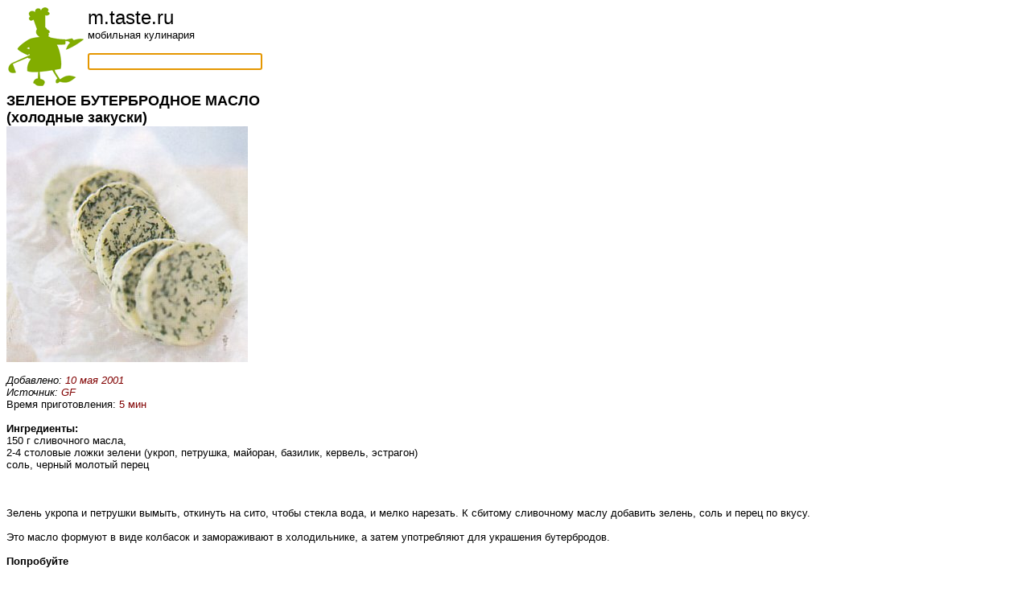

--- FILE ---
content_type: text/html; charset=UTF-8
request_url: https://m.taste.ru/1/550/
body_size: 2306
content:
<html>
<head>
 <title>ЗЕЛЕНОЕ БУТЕРБРОДНОЕ МАСЛО</title>
 <base href="/">
 <meta name="viewport" content="width=device-width, initial-scale=1.0, maximum-scale=1.0, user-scalable=no" />

<script type="text/javascript">
  function formfocus() {
    document.getElementById('element').focus();
  }
  window.onload = formfocus;
</script>

<script>
  (function(i,s,o,g,r,a,m){i['GoogleAnalyticsObject']=r;i[r]=i[r]||function(){
  (i[r].q=i[r].q||[]).push(arguments)},i[r].l=1*new Date();a=s.createElement(o),
  m=s.getElementsByTagName(o)[0];a.async=1;a.src=g;m.parentNode.insertBefore(a,m)
  })(window,document,'script','//www.google-analytics.com/analytics.js','ga');

  ga('create', 'UA-40372353-1', 'taste.ru');
  ga('send', 'pageview');

</script>

<!-- Yandex.Metrika counter -->
<script type="text/javascript">
(function (d, w, c) {
    (w[c] = w[c] || []).push(function() {
        try {
            w.yaCounter21081232 = new Ya.Metrika({id:21081232,
                    clickmap:true,
                    trackLinks:true,
                    accurateTrackBounce:true});
        } catch(e) { }
    });

    var n = d.getElementsByTagName("script")[0],
        s = d.createElement("script"),
        f = function () { n.parentNode.insertBefore(s, n); };
    s.type = "text/javascript";
    s.async = true;
    s.src = (d.location.protocol == "https:" ? "https:" : "http:") + "//mc.yandex.ru/metrika/watch.js";

    if (w.opera == "[object Opera]") {
        d.addEventListener("DOMContentLoaded", f, false);
    } else { f(); }
})(document, window, "yandex_metrika_callbacks");
</script>
<noscript><div><img src="//mc.yandex.ru/watch/21081232" style="position:absolute; left:-9999px;" alt="" /></div></noscript>
<!-- /Yandex.Metrika counter -->
</head>

<body bgcolor=#ffffff color=#000000 link=#815728 vlink=#815728>
<div>
<font face="Arial,Helvetica" size=2>
<a href="/"><img src="/images/dude3.gif" align="left" border=0/></a><font size=+2>m.taste.ru</font><br />
мобильная кулинария<br />
<br />
<form action=/s/><input id="element" size=25 name=key  /></form><br />
</div>

<div itemscope itemtype="http://schema.org/Recipe" itemref="ya">
<div itemscope itemtype="http://data-vocabulary.org/Recipe" itemref="g">

  <font size=+1><b><span itemprop="name" id="g ya">ЗЕЛЕНОЕ БУТЕРБРОДНОЕ МАСЛО</span></b></font>

  <br><font size=+1><b>(<span itemprop="recipeType" id="g"><span itemprop="recipeCategory" id="ya">холодные закуски</span></span>)</b></font><br>

  <div align=left><img itemprop="photo" id="g ya" src="/pictures/section/1/1_550.jpg" width=300></div>
  <br>
                   

  <div align=left><i>Добавлено: <font color=#800000><span itemprop="published" id="g">10 мая 2001</span></font></i></div>

  <div align=left><i>Источник: <font color=#800000><span itemprop="author" id="g ya">GF</span></font></i></div>

  <div align=left>Время приготовления: <font color=#800000>5 мин</font></div>
  

  <br><b>Ингредиенты:</b>
  <br><span itemprop="ingredient" itemscope itemtype="http://data-vocabulary.org/RecipeIngredient" id="g"><span itemprop="ingredients" id="ya">150 г сливочного масла, 
<br>
2-4 столовые ложки зелени (укроп, петрушка, майоран, базилик, кервель, эстрагон) 
<br>
соль, черный молотый перец 
<br>

<br>
</span></span><br>





  <br><span itemprop="instructions" id="g"><span itemprop="recipeInstructions" id="ya">  Зелень укропа и петрушки вымыть, откинуть на сито, чтобы стекла вода, и мелко   нарезать. К сбитому сливочному маслу добавить зелень, соль   и перец по вкусу. 
<br>

<br>
  Это масло формуют в виде колбасок и замораживают в холодильнике, а затем   употребляют для украшения бутербродов. 
<br>
 
<br>
<b> Попробуйте </b>
<br>

<br>
  Намазывают зеленое масло на хлеб, сверху кладут тонкий ломтик копченой колбасы, на который   положен кружочек белка крутого яйца. 
<br>

<br>
<b> Смотрите также </b>
<br>

<br>
<a href="1_1043.htm"> Намазки для бутербродов </a><br>
</span><br>

<p><hr align=left width=85%>
&copy; <a href=mailto:editor@taste.ru>taste.ru</a>

</font>
</body>
</html>
 
